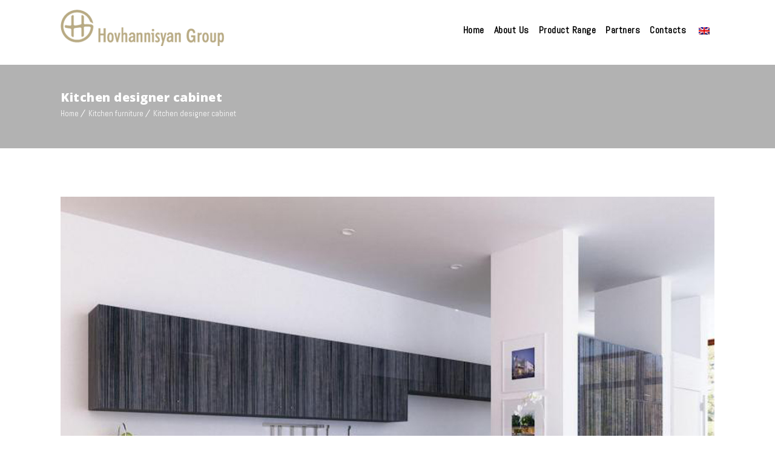

--- FILE ---
content_type: text/css
request_url: http://hovhannisyangroup.com/wp-content/themes/tilemax-child/style.css?ver=5.5.17
body_size: 1060
content:
/*
Theme Name:     TileMax Child
Theme URI: 		http://wedesignthemes.com/themes/floors-and-tiles/
Author: 		the DesignThemes team
Author URI: 	http://themeforest.net/user/designthemes
Description:    Child theme for the TileMax theme powered by DesignThemes
Template:       tilemax
Version:        1.0
*/
#toTop{
	background: url(http://avesta.webtop.us/wp-content/uploads/2018/06/little-up.png) no-repeat right bottom !important;
}
.dt-sc-image-caption .dt-sc-image-content a {
    margin-top: 20px;
    padding: 5px 10px !important;
	border: solid 2px black;
}
.dt-sc-image-caption .dt-sc-image-content a:hover{
	color: #fff !important;
	background-color:#b8aa83 !important;
	border: solid 2px #b8aa83;
}
.dt-sc-title.with-two-border::after {
    content: "HOVHANNISYAN" !important;
}
#footer #text-3{
	margin-top: 10px !important;
}
#footer #text-6 {
	padding-top: 16px;
}
#footer #text-6 ul li a{
	border: 2px solid #fff;
    color: #fff !important;
}
#footer #text-6 ul li a:hover, #footer #text-7 a:hover{
	background-color: #a2936a !important;
	border-color: #a2936a !important;
	box-shadow: inset 0px 0px 5px 0px #ecdaab;
}
#footer #text-6 a, #footer #text-7 a{
	border: solid 2px #fff !important;
}
.our_product.dt-sc-title.with-two-border::after {
	font-size: 105px !important;
}
.about_company p{
	margin-bottom: 65px !important;
}
.about_company2 p{
	margin-bottom: 92px !important;
}
.dt-sc-title{
	padding-left: 60px;
}
.header-on-slider #header-wrapper {
     min-height: 0px !important;
}
.our_contacts .dt-sc-icon-box.type10 {
	width:101%;
}
.dt-sc-icon-box.type10.we_are_here, .dt-sc-icon-box.type10.call_us {
	padding: 40px 22px;
}
.our_contacts .we_are_here .icon-content{
	padding-bottom: 28px;
}
.our_contacts .work_time .icon-content{
	padding-bottom: 56px;
}
@media only screen and (max-width: 768px){
.dt-sc-title.with-two-border:after {
    font-size: 50px;
}
	.our_product.dt-sc-title.with-two-border::after{
		 font-size: 50px !important;
	}
	.dt-sc-icon-box.type10.we_are_here, .dt-sc-icon-box.type10.call_us {
		padding: 40px 19px;
	}
	.dt-sc-icon-box.type10.work_time{
		padding: 40px 17px;
	}
	.our_contacts .call_us .icon-content{
		padding-bottom: 56px;
	}
	.our_contacts .work_time .icon-content{
		padding-bottom: 139px;
	}
	.work_time h4:before{
		right: -24px !important;
	}
	.normal_logo{
		padding-bottom: 10px;
	}
	.avesta_tiles{
		margin-left: 70px;
	}
}
.partners_logo .dt-sc-image-caption.type5 img{
	    border: 5px solid #b8aa83;
		height: 200px;
		width: 200px;
		padding: 20px;
}
.qtranxs-lang-menu > a{
    font-size: 0 !important;
    color: transparent !important;
	padding-top:7px !important;
}
#footer #text-3{
	    color: #fff !important;
		font-size: 22px !important;
}
.footer-menu li a{
	font-size: 14px !important;
}
@media only screen and (max-width: 767px){
.dt-sc-title.with-two-color-stripe:after {
	    margin-left: 55px !important;
}
}

img.normal_logo {
    height: 60px !important;
}
.main-title-section h1{
	color: #fff !important;
}


--- FILE ---
content_type: text/css
request_url: http://hovhannisyangroup.com/wp-content/themes/tilemax/css/custom-class.css?ver=1.0
body_size: 4890
content:
/* Table of Content
==================================================
	1.0  -  Custom Class
	2.0  -  Browser Fix
	3.0  -  DT Responsive*/

	/*--------------------------------------------------------------
	1.0 - Custom Class
	--------------------------------------------------------------*/
	
	a.video-image span:after, .vcr_bg-with-overlay .vc_column-inner { -webkit-transition:all 0.3s linear; -moz-transition:all 0.3s linear; -o-transition:all 0.3s linear; -ms-transition:all 0.3s linear; transition:all 0.3s linear; }
	
	.title_uppercase { text-transform:uppercase; }
	.title_bold { font-weight:bold; }
	
	/* http://prntscr.com/dydrzx = Reseller Hosting page */
	.extend-bg-fullwidth-left:after, .extend-bg-fullwidth-right:after { content:""; display:inline !important; height:100%; position:absolute; top: 0; width: 100%; }
	.extend-bg-fullwidth-left:after { right:100%; }
	.extend-bg-fullwidth-right:after { left:100%; }
	
	.extend-bg-fullwidth-left:after, .extend-bg-fullwidth-right:after { background:#f5f5f5; }
	
	.dt-sc-special-testimonial-container .extend-bg-fullwidth-left:after, .dt-sc-special-testimonial-container .extend-bg-fullwidth-right:after { background: none; }
	
	a.video-image span { font-size: 40px; position: relative; height: 75px; width: 75px; line-height: 75px; color: #fff; -webkit-transition:all 0.3s linear; -moz-transition:all 0.3s linear; -o-transition:all 0.3s linear; -ms-transition:all 0.3s linear; transition:all 0.3s linear; }
	a.video-image span:after { position: absolute; display: block; content: ""; height: 75px; width: 75px; line-height: 75px; border-radius: 50%; background: #2b2b2b; color: #fff; -webkit-box-shadow: 0px 0px 0px 5px rgba(255,255,255,0.35); -moz-box-shadow: 0px 0px 0px 5px rgba(255,255,255,0.35); box-shadow: 0px 0px 0px 5px rgba(255,255,255,0.35); z-index: -1; top: 0; left: -2px; }
	a.video-image span:hover:after { background: #fff; }
	
	
	.image-overlay-icon .vc_single_image-wrapper { position: relative; }
	.image-overlay-icon .vc_single_image-wrapper:before { content: ""; display: block; width: 100%; height: 100%; background: rgba(0,0,0,0.4); top: 0; left: 0; right: 0; margin: 0 auto; position: absolute; }
	
	.image-overlay-icon a.video-image { position: absolute; top: 50%; transform: translateY(-50%); -moz-transform: translateY(-50%); -webkit-transform: translateY(-50%); -ms-transform: translateY(-50%); left: 0; right: 0; margin: 0 auto; width: 100%; text-align: center; }
	
	
	.gradient-parallax:before { content: ""; position: absolute; display: block; left: 0; top: 0; width: 100%; height: 100%; z-index: 9;
    background: -moz-linear-gradient(left, rgba(242, 243, 246, 1) 20%, rgba(242, 243, 246, 0.72) 30%, rgba(229, 229, 229, 0) 40%, rgba(229, 229, 229, 0) 100%);
    background: -webkit-linear-gradient(left, rgba(242, 243, 246, 1) 20%, rgba(242, 243, 246, 0.72) 30%, rgba(229, 229, 229, 0) 40%, rgba(229, 229, 229, 0) 100%);
    background: linear-gradient(to right, rgba(242, 243, 246, 1) 20%, rgba(242, 243, 246, 0.72) 30%, rgba(229, 229, 229, 0) 40%, rgba(229, 229, 229, 0) 100%);
    filter: progid: DXImageTransform.Microsoft.gradient( startColorstr='#f2f3f6', endColorstr='#00e5e5e5', GradientType=1); }
	
	.gradient-parallax .gradient-content { z-index: 9; padding-right: 45px; }
	
	
	@media screen and (-webkit-min-device-pixel-ratio:0) { 
		::i-block-chrome, .safari-hack.vc_row.vc_row-flex { display: block !important; }
	}
	/*.vc_row.vc_row-flex, .vc_row.vc_row-flex > .vc_column_container*/

	/*----*****---- << Vc Column custom class >> --****--*/
	.rs_no-padding_column.wpb_column, .vc_col-md-12.wpb_column.rs_no-padding_column { margin-top: -1px; padding-bottom: 0; margin-bottom:0; } /* http://prntscr.com/dydqdv */
	
	.light-overlay:before { background:rgba(255, 255, 255, 0.8); } /* http://prntscr.com/dydsrd  = Model Home page contact section */
	.dark-overlay:before { background:rgba(0, 0, 0, 0.8);  }	


	/*----*****---- << Gray Scale >> --****--*/ /* http://prntscr.com/dydr06 = Hotel Our Firm Page */
	.gray-scale:hover, .gray-scale:hover img { -webkit-filter: grayscale(1); -moz-filter: grayscale(1); -ms-filter: grayscale(1); -o-filter: grayscale(1); filter: grayscale(1); -webkit-transition-property: -webkit-filter; -moz-transition-property: -moz-filter; -ms-transition-property: -ms-filter; -o-transition-property: -o-filter; transition-property: filter; -webkit-transition-duration: 1s; -moz-transition-duration: 1s; -ms-transition-duration: 1s; -o-transition-duration: 1s; transition-duration: 1s; }
	


	/*----*****---- << Text with icon >> --****--*/ /* http://prntscr.com/dydrax = Fitness Home Page */
	.dt-sc-text-with-icon { width:100%; clear:both; float:left; font-weight:bold; padding:12px 0px 12px 20px; }
	.dt-sc-text-with-icon span { font-size:18px; margin:0px 7px 0px 0px; position:relative; top:2px; font-weight:bold; }
	
	.dt-sc-text-with-icon.border-bottom { border-bottom:1px solid; }
	.dt-sc-text-with-icon.border-right { border-right:1px solid; }

	.dt-sc-dark-bg .dt-sc-text-with-icon span { color:#ffffff; }
		
	
	/*----*****---- << Hosting Domain Page Table >> --****--*/ /* http://prntscr.com/dydxr3 = Hosting Domain Page */
	.hosting-table { border-top:0px; font-family:'Open Sans', sans-serif; }
	.hosting-table th { background:#e1e1e1; border-radius:5px 5px 0px 0px; color:#000000; font-weight:600; font-size:16px; border-right:1px solid #ffffff; padding:20px 15px; }
	.hosting-table tr td, .hosting-table tbody tr:nth-child(2n+1) td { background:rgba(0, 0, 0, 0.95); border-right:1px solid rgba(255, 255, 255, 0.2); border-bottom:0px; font-size:16px; font-weight:600; padding:25px 15px; }
	.hosting-table tbody tr td:last-child, .hosting-table tr th:last-child { border:none; }
	
	.hosting-table tbody tr:nth-child(2) td { background:rgba(0, 0, 0, 0.9); }
	.hosting-table tbody tr:nth-child(3) td { background:rgba(0, 0, 0, 0.85); }
	.hosting-table tbody tr:nth-child(4) td { background:rgba(0, 0, 0, 0.8); }
	.hosting-table tbody tr:nth-child(5) td { background:rgba(0, 0, 0, 0.75); }
	.hosting-table tbody tr:nth-child(6) td { background:rgba(0, 0, 0, 0.7); }
	.hosting-table tbody tr:nth-child(7) td { background:rgba(0, 0, 0, 0.65); }
	.hosting-table tbody tr:nth-child(8) td { background:rgba(0, 0, 0, 0.6); }
	.hosting-table tbody tr:nth-child(9) td { background:rgba(0, 0, 0, 0.55); }
	.hosting-table tbody tr:nth-child(10) td { background:rgba(0, 0, 0, 0.5); }
	.hosting-table tbody tr:nth-child(11) td { background:rgba(0, 0, 0, 0.45); }
	.hosting-table tbody tr:nth-child(12) td { background:rgba(0, 0, 0, 0.4); }
	
	.hosting-table tbody tr td:first-child { position:relative; }
	.hosting-table tbody tr td:first-child:before { content:""; position:absolute; left:0px; top:0px; width:100%; height:100%; background:#60ae0d; z-index:-1; }
	
	.hosting-table tbody tr td.new, .hosting-table tbody tr td.hot { position:relative; overflow:hidden; }
	.hosting-table tbody tr td.new:before, .hosting-table tbody tr td.hot:before { content:"New"; position:absolute; left:-20px; top:5px; padding:2px 22px; background:#60ae0d; color:#ffffff; font-size:12px; -webkit-transform:rotate(-45deg); -moz-transform:rotate(-45deg); -ms-transform:rotate(-45deg);  transform:rotate(-45deg); }
	.hosting-table tbody tr td.hot:before { content:"Hot"; background:#e80505; padding:2px 24px; }
	


	/*----*****---- << Spa rounded corner image >> --****--*/ /* http://prntscr.com/dydylt = Spa */
	.dt-sc-partially-rounded-alt { -webkit-transition:all 0.3s linear; -moz-transition:all 0.3s linear; -o-transition:all 0.3s linear; -ms-transition:all 0.3s linear; transition:all 0.3s linear; }
	
	.vc_min_height_right.wpb_column.vc_col-sm-6 { margin-left: 30px; width: calc(50% - 30px); } /* http://prntscr.com/e0ka7y *
	

	/*----*****---- << Image Caption With Counter >> --****--*/	 /* http://prntscr.com/dydzek = Image caption counter */
	.dt-sc-image-caption-with-counter { counter-reset:image-caption-counter; }
	.dt-sc-image-caption-with-counter h3 { counter-increment:image-caption-counter; }
	.dt-sc-image-caption-with-counter h3:before { content:counter(image-caption-counter, decimal-leading-zero); font-size:36px; font-weight:600; border-bottom:2px solid; float:left; margin:-10px 20px 0px 0px; padding:0px; }
	.dt-sc-image-caption-with-counter h3:before { font-family:'Open Sans', sans-serif; }
	
	
	.dt-sc-contact-details-on-map .dt-sc-map-overlay h3, .dt-sc-contact-details-on-map .map-switch-icon, .dt-sc-contact-details-on-map .map-switch-icon:hover { color:#ffffff; }	
	.dt-sc-contact-details-on-map .map-switch-icon:hover { background:#000000; } /* http://prntscr.com/dydzs2 = Restaurant */
	
	
	/*----*****---- << Photography Readmore Plus >> ----*****----*/ /* http://prntscr.com/dydzxp = Photography */
	.dt-sc-readmore-plus-icon:before, .dt-sc-readmore-plus-icon:after { -webkit-transition:all 0.3s linear; -moz-transition:all 0.3s linear; -o-transition:all 0.3s linear; -ms-transition:all 0.3s linear; transition:all 0.3s linear; } 
	
	.dt-sc-readmore-plus-icon { position:absolute; right:0px; bottom:0px; width:60px; height:60px; text-indent:-9999px; }
	.dt-sc-readmore-plus-icon:before, .dt-sc-readmore-plus-icon:after { content:""; position:absolute; left:0px; right:0px; top:0px; bottom:0px; margin:auto; }
	.dt-sc-readmore-plus-icon:before { height:1px; width:30px; }
	.dt-sc-readmore-plus-icon:after { height:30px; width:1px; }	
	
	.dt-sc-readmore-plus-icon:before, .dt-sc-readmore-plus-icon:after { background:#ffffff; }	
	.dt-sc-readmore-plus-icon { background:#000000; }	
	.dt-sc-readmore-plus-icon:hover { background:rgba(0, 0, 0, 0.8); }
	
	
	/*----*****---- << Nightclub Home page Social icons >> ----*****----*/
	.diamond-narrow-square-border li:before { -webkit-transition:all 0.3s linear; -moz-transition:all 0.3s linear; -o-transition:all 0.3s linear; -ms-transition:all 0.3s linear; transition:all 0.3s linear; }
	
	.diamond-narrow-square-border li a { color:#000000; }	
	.diamond-narrow-square-border li a:hover { color:#ffffff; }

	/* Flooring */

	.dt-sc-skin-highlight.txt { display: inline-block; }
	.vc_column-inner:hover .dt-sc-skin-highlight.txt { letter-spacing: 1px; }
	
	.skin-bg-opacity .vc_column-inner:before { position: absolute; left: 0; top: 0; background: rgba(0, 0, 0, .5); width: 100%; height: 100%; content: ""; }
	.skin-bg-opacity .vc_column-inner .wpb_wrapper { z-index: 9; }
	.space-align-bg .vc_column-inner { padding: 20px 100px !important; }

	.vcr_above-content { background: #464646; color: #fff; padding: 10px; }

	.vcr_after-content { padding: 35px 0 30px; background: #f8f8f9; float: left; width: 100%; display: inline-block; }
	.vcr_after-content .vc_column-inner, .vcr_bottom-content .vc_column-inner { padding: 0; }
	.vcr_after-content h2 { color: #333; font-weight: 300; font-size: 22px; margin: 0; padding: 5px 0; }

	.vcr_bottom-content { background: #323232; padding: 20px 0 80px; display: inline-block; width: 100%; float: left; }
	.vcr_bottom-content a.dt-sc-button { min-width: 150px; text-align: center; color: rgba(255, 255, 255, 0.5); border-width: 2px; margin: 0 -3px 0 0; }
	.vcr_bottom-content a.dt-sc-button:last-child { border-left-width: 1px; }
	.vcr_bottom-content a.dt-sc-button:first-child { border-right-width: 1px; }

	.vcr_bottom-content .dt-sc-sociable { margin-top: 16px; }
	.vcr_bottom-content .dt-sc-sociable li a { color: rgba(255, 255, 255, .5); font-size: 26px; }

	.vcr_bg-with-overlay:hover .vc_column-inner { background-size: 105%; }	
	.vcr_bg-with-overlay .vc_column-inner:after { position: absolute; content: ""; width: 100%; height: 100%; background: rgba(0, 0, 0, .5); z-index: -1; top: 0; }
	.vcr_bg-with-overlay .vc_column-inner { background-size: 100%; }

	.dt-cctv-form p { padding-bottom: 55px; }

	.vcr_image-section .vc_column-inner { padding-left: 5px; padding-right: 5px; }
	.vcr_image-section .vc_figure { overflow: hidden; }
	.vcr_image-section img:hover { transform: scale(1.1); -webkit-transform: scale(1.1); -ms-transform: scale(1.1); -moz-transform: scale(1.1);  }
	.vcr_image-section img { transition: all 500ms linear; -webkit-transition: all 500ms linear; -moz-transition: all 500ms linear; -ms-transition: all 500ms linear; }

	.dt-sc-playon-video-modal img.ult-modal-img { width: 100%; }
	.dt-sc-playon-video-modal::before { background-color: rgba(0,0,0,0.35) !important; }
	.dt-sc-playon-video-modal:before { background-color: rgba(0,0,0,0.75); content: "";  pointer-events: none; position: absolute; 
    bottom: 0; left: 0; right: 0; top: 0; }
    .dt-sc-playon-video-modal:hover:after { color: #000; -webkit-box-shadow: 0 0 0 50px #fff inset; box-shadow: 0 0 0 50px #fff inset; }
    .dt-sc-playon-video-modal:after { color: #fff; content: "\f3aa"; font-family: Material-Design-Iconic-Font; font-size: 60px; height: 100px; line-height: 100px; margin: auto; padding-left: 5px; pointer-events: none; position: absolute; bottom: 0; left: 0; right: 0;
    top: 0; text-align: center; width: 100px; -webkit-box-shadow: 0 0 0 2px #fff inset; box-shadow: 0 0 0 2px #fff inset; 
    -webkit-border-radius: 50%; border-radius: 50%; -webkit-transition: all 0.3s ease 0s; transition: all 0.3s ease 0s; }
    .dt-sc-playon-video-modal { float: left; position: relative; width: 100%; }
	
	form.wpcf7-form .vc_column_container>.vc_column-inner { padding-left: 0; }

	/*--------------------------------------------------------------
	2.0 - Browser Fix
	--------------------------------------------------------------*/
	/* IE9 and above override */	
	@media screen and (min-width:0\0) { 
			
		.dt-sc-contact-details-on-map .dt-sc-map-overlay { padding: 71px 0 0; }
		
	}
	
	/* IE9 only override */	
	.ie9 .dt-sc-contact-details-on-map .dt-sc-map-overlay { padding: 72px 0 0; }	
	

	/*--------------------------------------------------------------
	3.0 - DT Responsive
	--------------------------------------------------------------*/
	/* Note: Design for a width of 960px */	
    @media only screen and (min-width:992px) and (max-width:1199px) {
		
		
		/*----*****---- << Hosting >> ----*****----*/
		.hosting-contact-info-container .dt-sc-contact-info.type7 span { left:10px; }
		
		/*----*****---- << Restaurant >> ----*****----*/
		.dt-sc-contact-details-on-map .dt-sc-map-overlay { padding: 72px 0 0; }
		
		/*----*****---- << Miscellaneous >> ----*****----*/
		.dt-sc-text-with-icon { font-size: 13px; }
		
		.dt-sc-image-caption.type8 .dt-sc-image-title h6 { line-height: normal; }

		.vcr_bottom-content a.dt-sc-button:first-child { margin-right:-2px; }
		.vcr_bottom-content a.dt-sc-button:last-child { margin-left:-2px; }
		
		.vcr_bg-with-overlay h2 { font-size: 50px !important; }

	}
	
	 /* Note: Design for a width of 768px */
    @media only screen and (min-width:768px) and (max-width:991px) {
		
		.dt-sc-text-with-icon { font-size: 11px; }
		
		.vc_row.vc_row-no-padding .dt-sc-map-overlay .wpb_column.vc_col-sm-3 { padding-left: 5px; padding-right: 5px; }
		.vc_row.vc_row-no-padding .dt-sc-map-overlay .wpb_column.vc_col-sm-3 .dt-sc-contact-info.type3 { font-size: 13px; padding-left: 10px; padding-right: 10px; }
		.vc_row.vc_row-no-padding .dt-sc-map-overlay .wpb_column.vc_col-sm-3 .dt-sc-contact-info.type3 h6 { font-size: 15px; }
	
		.dt-sc-contact-details-on-map .dt-sc-map-overlay { padding: 76px 0 0; }	
		
		.rs_line_height p { line-height:normal !important; }

		
		/*----*****---- << Event >> ----*****----*/
		.dt-sc-content-with-hexagon-shape { margin-left:16%; }
		.event-colored-box { margin-top:0; }
		.event-contact-info { margin-left:25%; }
		
		/*----*****---- << Architecture >> ----*****----*/
		.architecture-process.rs_padding_override { padding-left:20px !important; padding-right:20px !important; }
		.column.wpb_column.dt-sc-one-fifth.vc_col-md-4 { width:32%; margin-bottom:20px; min-height:290px; }
		.column.wpb_column.dt-sc-one-fifth.vc_col-md-4:nth-child(4), .column.wpb_column.dt-sc-one-fifth.vc_col-md-4:nth-child(10) { margin-left:0; }
		
		.secondary-skin-gradient .dt-sc-contact-info, .secondary-skin-gradient .dt-sc-contact-info span { font-size: 40px; }

		.vcr_bottom-content a.dt-sc-button:first-child { margin-right:-2px; }
		.vcr_bottom-content a.dt-sc-button:last-child { margin-left:-2px; }

		.space-align-bg .vc_column-inner { padding: 20px 40px !important; }
		
		.vcr_inner-col-full-width .wpb_column { width: 100% !important; }
		
		.vcr_bg-with-overlay h2 { font-size: 40px !important; }

		div#wpcf7-f7775-p7710-o1 { margin-bottom: 50px; display: inline-block; }

	}
	
	
	/*----*****---- << Mobile (Landscape) >> ----*****----*/	
	
	/* Common Styles for the devices below 767px width */
	@media only screen and (max-width: 767px) {
	
		.fitness-form-container.extend-bg-fullwidth-right::after { background-color:transparent; }
		.fitness-form-container.extend-bg-fullwidth-right .vc_column-inner { padding-left:30px !important; padding-right:30px !important; }
		.fitness-contact-boxes .wpb_text_column, .fitness-contact-boxes .wpb_text_column:nth-child(2), .fitness-contact-boxes .wpb_text_column:last-child, .fitness-contact-boxes .wpb_text_column:nth-child(3) { width:100%; padding:10px 0px; }
		
		.hotel_blockquote-type4 blockquote.type4 { margin-top:0; }
		
		.event-colored-box { margin-top:0; }
		.event-contact-info.wpb_column { width: 320px; padding: 85px 30px 30px; float: none; }
			
		
		.gradient-parallax:before { background: -moz-linear-gradient(to right, rgba(242, 243, 246, 1) 20%, rgba(242, 243, 246, 0.75) 30%, rgba(242, 243, 246, 0.65) 40%, rgba(242, 243, 246, 0.55)60%, rgba(229, 229, 229, 0) 100%);
    background: -webkit-linear-gradient(to right, rgba(242, 243, 246, 1) 20%, rgba(242, 243, 246, 0.75) 30%, rgba(242, 243, 246, 0.65) 40%, rgba(242, 243, 246, 0.55)60%, rgba(229, 229, 229, 0) 100%);
    background: linear-gradient(to right, rgba(242, 243, 246, 1) 20%, rgba(242, 243, 246, 0.75) 30%, rgba(242, 243, 246, 0.65) 40%, rgba(242, 243, 246, 0.55)60%, rgba(229, 229, 229, 0) 100%);
    filter: progid: DXImageTransform.Microsoft.gradient( startColorstr='#f2f3f6', endColorstr='#00e5e5e5', GradientType=1); }

		
		/*----*****---- << Hosting >> ----*****----*/
		.hosting-contact-info-container .dt-sc-contact-info.type7 span { left:0; }
		.hosting-contact-info-container .dt-sc-contact-info.type7 { padding-left:100px; }
		.rs_client_testimonial-center .dt-sc-image-flip a { position:relative; display:block; }
		.rs_client_testimonial-center .dt-sc-image-flip { text-align:center; }
		
		.hosting-table th { font-size:13px; padding:13px 10px; text-transform: capitalize; }
		.hosting-table tr td, .hosting-table tbody tr:nth-child(2n+1) td { font-size:13px; padding:21px 10px; }
		.hosting-contact-info-container:before { content:none; }
		
		.extend-bg-fullwidth-left::after { content:none; }
		
		
		/*----*****---- << Custom Class >> ----*****----*/
		.rs_col_no_btm_space .wpb_column, .rs_col_no_btm_space.wpb_column, 
		.rs_negative-margin_override.vc_row { margin-left:0 !important; }
					
		.rs_padding_override_zero.vc_row,
		.rs_padding_override_zero.wpb_column .vc_column-inner { padding-left: 0 !important; padding-right: 0 !important; }
		
		.secondary-skin-gradient .dt-sc-contact-info, .secondary-skin-gradient .dt-sc-contact-info span { font-size: 30px; }
		
		/*----*****---- << Custom Class >> ----*****----*/
		.rs_padding_override.vc_row, 
		.rs_padding_override.wpb_column .vc_column-inner { padding-left: 50px !important; padding-right: 50px !important; }

		.vcr_after-content { text-align: center; }
		.vcr_after-content .dt-sc-sociable { text-align: center; float: none; display: inline-block; }
		.vcr_after-content .dt-sc-sociable li { display: inline-block; float: none; }

		.vcr_bottom-content { text-align: center; }
		.vcr_bottom-content a.dt-sc-button { margin: 0 -4px 10px 0; }
		.vcr_bottom-content .dt-sc-sociable { text-align: center; }
		.vcr_bottom-content .dt-sc-sociable li { float: none; display: inline-block; }

		.space-align-bg .vc_column-inner { padding: 20px 50px !important; }
		
		.aio-icon-box.top-icon { margin-bottom: 30px !important; }
		.vcr_bg-with-overlay h2 { font-size: 30px !important; }

	}
	
	/* Common Styles for the devices below 479px width */
    @media only screen and (max-width: 479px) {
		
		/*----*****---- << Event location page >> ----*****----*/
		.event-contact-info.wpb_column { width:100%; margin:20px 0px 0px 0px; }
		.event-contact-info:before { left:0px; width:100%; background-size:100%; }
		.event-contact-info .dt-sc-sociable li { margin-bottom:20px; }
	
		/*----*****---- << Custom Class >> ----*****----*/
		.rs_padding_left-override.vc_row .vc_column-inner, .rs_padding_left-override.wpb_column .vc_column-inner { padding-left:15px !important; }
		.vc_row.vc_row-no-padding .responsive-padding > .vc_column-inner { padding-right: 35px; padding-left: 35px; }
		
		/*----*****---- << Attorney >> ----*****----*/
		.dt-sc-tabs-vertical-frame-container.rs_align_middle ul.dt-sc-tabs-vertical-frame, .dt-sc-tabs-vertical-frame-container.rs_align_middle .dt-sc-tabs-vertical-frame-content { margin:0; }
		.dt-sc-tabs-vertical-frame-container.rs_align_middle ul.dt-sc-tabs-vertical-frame > li > a.current, .dt-sc-tabs-vertical-frame-container.rs_align_middle ul.dt-sc-tabs-vertical-frame > li > a { border-right:1px solid rgba(0, 0, 0, 0.1); }
		
		.gradient-content .dt-sc-button.medium { padding: 14px 20px; }
		
		.overflow-content { margin: 0; }
		
		/*----*****---- << Hosting >> ----*****----*/
		.hosting-table th { text-transform:capitalize; font-size:12px; padding:13px 6px; }
		.hosting-table tr td, .hosting-table tbody tr:nth-child(2n+1) td { font-size:12px; padding:22px 8px; }
		
		/*----*****---- << Miscellaneous >> ----*****----*/
		.rs_fontsize_small { font-size: 40px !important; }		
						
		.rs_padding_override.vc_row, 
		.rs_padding_override.wpb_column .vc_column-inner { padding-left: 30px !important; padding-right: 30px !important; }
		
		/*----*****---- << Business >> ----*****----*/	
		.business-contact-social li { margin: 0 15px; }	
			
	}

	/* Mobile Portrait Size to Mobile Landscape Size (devices and browsers) */
	@media only screen and (max-width: 319px) {
		
		/*----*****---- << Event location page >> ----*****----*/
		.event-contact-info.wpb_column { padding-left:20px; padding-right:20px; }
		.event-contact-info .dt-sc-contact-info span { width:100%; text-align:center; float:none; margin:0; }
		
		/*----*****---- << Hosting contact Page >> ----*****----*/	
		.hosting-contact-info-container:before { left:0; }
		.hosting-contact-info-container .dt-sc-contact-info.type7 { padding-left:0px; }
		.hosting-contact-info-container .dt-sc-contact-info.type7 span { left:0px; }
		.hosting-contact-info-container:before { width:100%; }
		
		/*----*****---- << Hosting Domain Page >> ----*****----*/		
		.hosting-table th { font-size:10px; padding:13px 0; }
		.hosting-table tr td, .hosting-table tbody tr:nth-child(2n+1) td { font-size:10px; padding:21px 7px; }

		/*----*****---- << Common >> ----*****----*/
		.rs_fontsize_small { font-size: 32px !important; }
		
		/* http://prntscr.com/dydp42, http://prntscr.com/dydpkf */
		.rs_padding_override.vc_row, 
		.rs_padding_override.wpb_column .vc_column-inner { padding-left: 20px !important; padding-right: 20px !important; }
	
		/*----*****---- << Fitness >> ----*****----*/
		.dt-sc-text-with-icon { font-size: 10px; padding-left: 15px; }
		.dt-sc-text-with-icon span { font-size: 15px; margin-right: 5px; }		
	}

--- FILE ---
content_type: text/css
request_url: http://hovhannisyangroup.com/wp-content/themes/tilemax/css/woocommerce/type13-architecture.css
body_size: 5359
content:

/* Table of Content
==================================================
	1.0  -  Transition
	2.0  -  Type 13
	3.0  -  General
	4.0  -  Browser Fix
	5.0  -  Default Color
	6.0  -  Responsive
	7.0  -  Skin Colors*/

	/*--------------------------------------------------------------
	1.0 - Transition
	--------------------------------------------------------------*/
	.woo-type13 ul.products li.product-category .product-thumb .image:after, .woo-type13 ul.products li.product .product-thumb a.add_to_cart_button:after, .woo-type13 ul.products li.product .product-thumb a.button.product_type_simple:after, .woo-type13 ul.products li.product .product-thumb a.button.product_type_variable:after, .woo-type13 ul.products li.product .product-thumb a.added_to_cart.wc-forward:after, .woo-type13 ul.products li.product .product-thumb a.add_to_wishlist:after, .woo-type13 ul.products li.product .product-thumb .yith-wcwl-wishlistaddedbrowse a:after, .woo-type13 ul.products li.product .product-thumb .yith-wcwl-wishlistexistsbrowse a:after, .woo-type13 ul.products li.product .product-details h5, .woo-type13 ul.products li.product-category .product-details h5 .count, .woo-type13 ul.products li.product .product-details h5:before, .woo-type13 ul.products li.product .product-details h5:after { -webkit-transition: all 300ms linear 0s; -moz-transition: all 300ms linear 0s; -ms-transition: all 300ms linear 0s; -o-transition: all 300ms linear 0s; transition: all 300ms linear 0s; }
	
	.woo-type13 ul.products li.pif-has-gallery .product-thumb .image img:first-child { left: 0; overflow: hidden; top: 0; -webkit-transition: all 0.3s ease-in-out 0s; -moz-transition: all 0.3s ease-in-out 0s; -ms-transition: all 0.3s ease-in-out 0s; -o-transition: all 0.3s ease-in-out 0s; transition: all 0.3s ease-in-out 0s; }
	
	.woo-type13 ul.products li:not(.pif-has-gallery) .product-thumb .image img { -webkit-transition: all 0.5s ease-in-out 0s; -moz-transition: all 0.5s ease-in-out 0s; -ms-transition: all 0.5s ease-in-out 0s; -o-transition: all 0.5s ease-in-out 0s; transition: all 0.5s ease-in-out 0s; }
	
	
	/*--------------------------------------------------------------
	2.0 - Type 13
	--------------------------------------------------------------*/
	.woo-type13 ul.products li .column { overflow: hidden; }
	
	.woo-type13 ul.products li.product .product-content:after { content: none; }
	
	.woo-type13 ul.products li.product-category .product-thumb .image:after { content: ""; height: 100%; position: absolute; left: 0; top: 0; width: 100%; }
	
	.woo-type13 ul.products li.product .product-thumb a.add_to_cart_button:after, .woo-type13 ul.products li.product .product-thumb a.button.product_type_simple:after, .woo-type13 ul.products li.product .product-thumb a.button.product_type_variable:after, .woo-type13 ul.products li.product .product-thumb a.added_to_cart.wc-forward:after, .woo-type13 ul.products li.product .product-thumb a.add_to_wishlist:after, .woo-type13 ul.products li.product .product-thumb .yith-wcwl-wishlistaddedbrowse a:after, .woo-type13 ul.products li.product .product-thumb .yith-wcwl-wishlistexistsbrowse a:after { content: ""; height: 100%; position: absolute; left: 0; top: 0; width: 100%; z-index: -1; -webkit-transform: skewX(-14deg); -moz-transform: skewX(-14deg); -ms-transform: skewX(-14deg); -o-transform: skewX(-14deg); transform: skewX(-14deg); }
	
	.woo-type13 ul.products li.product .onsale, .woo-type13 ul.products li.product .out-of-stock { min-height: inherit; min-width: inherit; padding: 5px 15px; }
	
	.woo-type13 ul.products li.product .onsale, .woo-type13 ul.products li.product .out-of-stock,
	.woo-type13 ul.products li.product:hover .onsale, .woo-type13 ul.products li.product:hover .out-of-stock { background-color: rgba(0,0,0,0); height: auto; line-height: 20px; right: 0; top: 5px; width: auto; }
	
	.woo-type13 ul.products li.product .onsale, .woo-type13 ul.products li.product .out-of-stock, .woo-type13 ul.products li.product .onsale span, .woo-type13 ul.products li.product .out-of-stock span { font-size: inherit; text-indent: 0; }
	
	.woo-type13 ul.products li.product .onsale span:before, .woo-type13 ul.products li.product .out-of-stock span:before { content: none; }
	.woo-type13 ul.products li.product .onsale span:after, .woo-type13 ul.products li.product .out-of-stock span:after { border-style: solid; border-width: 0 0 30px 15px; content: ""; display: inline-block; height: 0; position: absolute; left: -10px; top: 0; width: 100%; z-index: -1; }
	
	.woo-type13 ul.products li.product .onsale span::after, .woo-type13 ul.products li.product .out-of-stock span::after { -webkit-box-sizing: content-box; -moz-box-sizing: content-box; box-sizing: content-box; }
	
	.woo-type13 ul.products li.product .onsale span, .woo-type13 ul.products li.product .out-of-stock span, .woo-type13 ul.products li.product .featured-tag span, .woo-type13.woocommerce.single-product .featured-tag span { font-size: 13px; }
	
	
	.woo-type13 .page-with-sidebar ul.products li.product .dt-sc-one-fourth .onsale span,
	.woo-type13 .page-with-sidebar .woocommerce.columns-4 ul.products li.product .dt-sc-one-fourth .onsale span,
	.woo-type13 .with-both-sidebar ul.products li.product .dt-sc-one-third .onsale span,
	.woo-type13 .with-both-sidebar .woocommerce.columns-3 ul.products li.product .dt-sc-one-third .onsale span,
	.woo-type13 .page-with-sidebar ul.products li.product .dt-sc-one-fourth .out-of-stock span,
	.woo-type13 .page-with-sidebar .woocommerce.columns-4 ul.products li.product .dt-sc-one-fourth .out-of-stock span,
	.woo-type13 .with-both-sidebar ul.products li.product .dt-sc-one-third .out-of-stock span,
	.woo-type13 .with-both-sidebar .woocommerce.columns-3 ul.products li.product .dt-sc-one-third .out-of-stock span,
	.woo-type13 .page-with-sidebar ul.products li.product .dt-sc-one-fourth .featured-tag span,
	.woo-type13 .page-with-sidebar .woocommerce.columns-4 ul.products li.product .dt-sc-one-fourth .featured-tag span,
	.woo-type13 .with-both-sidebar ul.products li.product .dt-sc-one-third .featured-tag span,
	.woo-type13 .with-both-sidebar .woocommerce.columns-3 ul.products li.product .dt-sc-one-third .featured-tag span { font-size: 8px; }
	
	.woo-type13 .page-with-sidebar ul.products li.product:hover .dt-sc-one-fourth .featured-tag i,
	.woo-type13 .page-with-sidebar .woocommerce.columns-4 ul.products li.product:hover .dt-sc-one-fourth .featured-tag i,
	.woo-type13 .with-both-sidebar ul.products li.product:hover .dt-sc-one-third .featured-tag i,
	.woo-type13 .with-both-sidebar .woocommerce.columns-3 ul.products li.product:hover .dt-sc-one-third .featured-tag i { display: none; opacity: 0; filter: alpha(opacity=0); visibility: hidden; }
	
	.woo-type13 .page-with-sidebar ul.products li.product:hover .dt-sc-one-fourth .featured-tag span,
	.woo-type13 .page-with-sidebar .woocommerce.columns-4 ul.products li.product:hover .dt-sc-one-fourth .featured-tag span,
	.woo-type13 .with-both-sidebar ul.products li.product:hover .dt-sc-one-third .featured-tag span,
	.woo-type13 .with-both-sidebar .woocommerce.columns-3 ul.products li.product:hover .dt-sc-one-third .featured-tag span { padding-right: 0; }
	
	
	.woo-type13 ul.products li.product .featured-tag { padding: 0 10px 0 15px; left: -15px; top: 5px; -webkit-transform: skewX(-25deg); -moz-transform: skewX(-25deg); -ms-transform: skewX(-25deg); -o-transform: skewX(-25deg); transform: skewX(-25deg); }
	.woo-type13 ul.products li.product .featured-tag > div { -webkit-transform: skewX(25deg); -moz-transform: skewX(25deg); -ms-transform: skewX(25deg); -o-transform: skewX(25deg); transform: skewX(25deg); }
	.woo-type13 ul.products li.product .featured-tag span, .woo-type13.woocommerce.single-product .featured-tag span { letter-spacing: 1px; text-transform: uppercase; }
	
	.woo-type13 ul.products li.product .featured-tag:after { content: none; }
	
	.woo-type13 ul.products li.product .product-details { margin: -1px 0 0; overflow: hidden; padding-bottom: 5px; position: relative; }
	.woo-type13 ul.products li.product .product-details h5 { border-bottom: none; font-size: 14px; font-weight: 300; margin: 0 0 6px; position: relative; text-transform: uppercase; }
	
	.woo-type13 ul.products li.product .product-details h5:before, .woo-type13 ul.products li.product .product-details h5:after { content: ""; height: 100%; position: absolute; top: 100%; }
	.woo-type13 ul.products li.product .product-details h5:before { left: 0; width: 100%; }
	.woo-type13 ul.products li.product .product-details h5:after { right: -10%; width: 0; -webkit-transform: skewX(-30deg); -moz-transform: skewX(-30deg); -ms-transform: skewX(-30deg); -o-transform: skewX(-30deg); transform: skewX(-30deg); }
	.woo-type13 ul.products li.product:hover .product-details h5:after { width: 50%; }
	
	.woo-type13 ul.products li.product-category .product-details { padding-bottom: 30px; }
	.woo-type13 ul.products li.product-category .product-details h5:before, .woo-type13 ul.products li.product-category .product-details h5:after { content: none; }
	
	
	.woo-type13 ul.products li.product .product-details .product-price { padding: 0 15px; position: relative; width: 100%; -webkit-box-sizing: border-box; -moz-box-sizing: border-box; -ms-box-sizing: border-box; -o-box-sizing: border-box; box-sizing: border-box; }
	.woo-type13 ul.products li.product .product-details .price { font-size: 12px; }
	
	.woo-type13 ul.products li.product:hover .product-details .product-rating-wrapper { right: 15px; }
	
	.woo-type13.woocommerce ul.products li:not(.purchasable) .product-details .product-rating-wrapper,
	.woo-type13 .woocommerce ul.products li:not(.purchasable) .product-details .product-rating-wrapper { left: 0; right: auto; }
	
	.woo-type13.woocommerce ul.products li:hover:not(.purchasable) .product-details .product-rating-wrapper,
	.woo-type13 .woocommerce ul.products li:hover:not(.purchasable) .product-details .product-rating-wrapper { left: calc(100% - 70px); }
	
	.woo-type13 ul.products li.product .product-details .product-rating-wrapper .star-rating { font-size: 10px; margin: 8px 0 0; }
	
	
	.woo-type13 .page-with-sidebar ul.products li.product .dt-sc-one-fourth .product-details h5, .woo-type13 .page-with-sidebar .woocommerce.columns-4 ul.products li.product .dt-sc-one-fourth .product-details h5, 
	.woo-type13 .with-both-sidebar ul.products li.product .dt-sc-one-third .product-details h5, .woo-type13 .with-both-sidebar .woocommerce.columns-3 ul.products li.product .dt-sc-one-third .product-details h5 { font-size: 10px; margin: 0 0 5px; }
	
	.woo-type13 .page-with-sidebar ul.products li.product:hover .dt-sc-one-fourth .product-details h5:after, .woo-type13 .page-with-sidebar .woocommerce.columns-4 ul.products li.product:hover .dt-sc-one-fourth .product-details h5:after,
	.woo-type13 .with-both-sidebar ul.products li.product:hover .dt-sc-one-third .product-details h5:after, .woo-type13 .with-both-sidebar .woocommerce.columns-3 ul.products li.product:hover .dt-sc-one-third .product-details h5:after { width: 46%; }
	
	.woo-type13 .page-with-sidebar ul.products li.product .dt-sc-one-fourth .product-details .product-price,
	.woo-type13 .page-with-sidebar .woocommerce.columns-4 ul.products li.product .dt-sc-one-fourth .product-details .product-price,
	.woo-type13 .with-both-sidebar ul.products li.product .dt-sc-one-third .product-details .product-price,
	.woo-type13 .with-both-sidebar .woocommerce.columns-3 ul.products li.product .dt-sc-one-third .product-details .product-price { padding: 0 5px; }
	
	.woo-type13 .page-with-sidebar ul.products li.product .dt-sc-one-fourth .price,
	.woo-type13 .page-with-sidebar .woocommerce.columns-4 ul.products li.product .dt-sc-one-fourth .price,
	.woo-type13 .with-both-sidebar ul.products li.product .dt-sc-one-third .price,
	.woo-type13 .with-both-sidebar .woocommerce.columns-3 ul.products li.product .dt-sc-one-third .price { font-size: 9px; }
	
	.woo-type13 .page-with-sidebar ul.products li.product:hover .dt-sc-one-fourth .product-details .product-rating-wrapper,
	.woo-type13 .page-with-sidebar .woocommerce.columns-4 ul.products li.product:hover .dt-sc-one-fourth .product-details .product-rating-wrapper,
	.woo-type13 .with-both-sidebar ul.products li.product:hover .dt-sc-one-third .product-details .product-rating-wrapper,
	.woo-type13 .with-both-sidebar .woocommerce.columns-3 ul.products li.product:hover .dt-sc-one-third .product-details .product-rating-wrapper { right: 6px; }
	
	.woo-type13 .page-with-sidebar ul.products li.product:hover:not(.purchasable) .dt-sc-one-fourth .product-details .product-rating-wrapper, 
	.woo-type13 .page-with-sidebar .woocommerce.columns-4 ul.products li.product:hover:not(.purchasable) .dt-sc-one-fourth .product-details .product-rating-wrapper, 
	.woo-type13 .with-both-sidebar ul.products li.product:hover:not(.purchasable) .dt-sc-one-third .product-details .product-rating-wrapper, 
	.woo-type13 .with-both-sidebar .woocommerce.columns-3 ul.products li.product:hover:not(.purchasable) .dt-sc-one-third .product-details .product-rating-wrapper { margin-left: -10px; margin-right: 0; left: 100%; right: auto; width: auto; -webkit-transform: translateX(-100%); -moz-transform: translateX(-100%); transform: translateX(-100%); }
	
	.woo-type13 .page-with-sidebar ul.products li.product .dt-sc-one-fourth .product-details .product-rating-wrapper .star-rating,
	.woo-type13 .page-with-sidebar .woocommerce.columns-4 ul.products li.product .dt-sc-one-fourth .product-details .product-rating-wrapper .star-rating,
	.woo-type13 .with-both-sidebar ul.products li.product .dt-sc-one-third .product-details .product-rating-wrapper .star-rating,
	.woo-type13 .with-both-sidebar .woocommerce.columns-3 ul.products li.product .dt-sc-one-third .product-details .product-rating-wrapper .star-rating { font-size: 8px; margin: 11px 0 0; }
	
	
	.woo-type13.woocommerce input[type="text"], .woo-type13.woocommerce input[type="password"], .woo-type13.woocommerce input[type="email"], .woo-type13.woocommerce input[type="url"], .woo-type13.woocommerce input[type="tel"], .woo-type13.woocommerce input[type="number"], .woo-type13.woocommerce input[type="range"], .woo-type13.woocommerce input[type="date"], .woo-type13.woocommerce textarea, .woo-type13.woocommerce input.text, .woo-type13.woocommerce input[type="search"], .woo-type13.woocommerce select, .woo-type13 .woocommerce input[type="text"], .woo-type13 .woocommerce input[type="password"], .woo-type13 .woocommerce input[type="email"], .woo-type13 .woocommerce input[type="url"], .woo-type13 .woocommerce input[type="tel"], .woo-type13 .woocommerce input[type="number"], .woo-type13 .woocommerce input[type="range"], .woo-type13 .woocommerce input[type="date"], .woo-type13 .woocommerce textarea, .woo-type13 .woocommerce input.text, .woo-type13 .woocommerce input[type="search"], .woo-type13 .woocommerce select, .woo-type13 .select2-container .select2-choice, .woo-type13.woocommerce-cart #coupon_code.input-text, .woo-type13 .woocommerce-message, .woo-type13 .woocommerce-info, .woo-type13 .woocommerce-error, .woo-type13 .woocommerce-message:before, .woo-type13 .woocommerce-info:before, .woo-type13 .woocommerce-error:before, .woo-type13 form.checkout_coupon, .woo-type13 form.login, .woo-type13 form.register, .woo-type13 #reviews #comments ol.commentlist li .comment-text, .woo-type13.woocommerce table.shop_attributes, .woo-type13.woocommerce-cart .cart-collaterals .cart_totals table { border-width: 2px; }
	
	.woo-type13.woocommerce .selection-box:after, .woo-type13 .woocommerce .selection-box:after { right: 1px; top: 2px; height:calc(100% - 4px); }
	
	.woo-type13.woocommerce table.shop_table.cart, .woo-type13.woocommerce table.shop_table.wishlist_table,
	.woo-type13 .woocommerce table.shop_table.cart, .woo-type13 .woocommerce table.shop_table.wishlist_table { border-width: 0 0 2px; }
	
	.woo-type13.woocommerce table.shop_table.cart tbody th:first-child, .woo-type13.woocommerce table.shop_table.cart tbody td:first-child, 
	.woo-type13.woocommerce table.shop_table.cart tfoot th:first-child, .woo-type13.woocommerce table.shop_table.cart tfoot td:first-child, 
	.woo-type13 .woocommerce table.shop_table.cart tbody th:first-child, .woo-type13 .woocommerce table.shop_table.cart tbody td:first-child, 
	.woo-type13 .woocommerce table.shop_table.cart tfoot th:first-child, .woo-type13 .woocommerce table.shop_table.cart tfoot td:first-child, 
	.woo-type13.woocommerce table.shop_table.wishlist_table tbody th:first-child, .woo-type13.woocommerce table.shop_table.wishlist_table tbody td:first-child, 
	.woo-type13.woocommerce table.shop_table.wishlist_table tfoot th:first-child, .woo-type13.woocommerce table.shop_table.wishlist_table tfoot td:first-child, 
	.woo-type13 .woocommerce table.shop_table.wishlist_table tbody th:first-child, .woo-type13 .woocommerce table.shop_table.wishlist_table tbody td:first-child, 
	.woo-type13 .woocommerce table.shop_table.wishlist_table tfoot th:first-child, .woo-type13 .woocommerce table.shop_table.wishlist_table tfoot td:first-child, 
	.woo-type13.woocommerce table.shop_table.woocommerce-checkout-review-order-table tbody th:first-child, .woo-type13.woocommerce table.shop_table.woocommerce-checkout-review-order-table tbody td:first-child, 
	.woo-type13.woocommerce table.shop_table.woocommerce-checkout-review-order-table tfoot th:first-child, .woo-type13.woocommerce table.shop_table.woocommerce-checkout-review-order-table tfoot td:first-child, 
	.woo-type13 .woocommerce table.shop_table.woocommerce-checkout-review-order-table tbody th:first-child, .woo-type13 .woocommerce table.shop_table.woocommerce-checkout-review-order-table tbody td:first-child, 
	.woo-type13 .woocommerce table.shop_table.woocommerce-checkout-review-order-table tfoot th:first-child, .woo-type13 .woocommerce table.shop_table.woocommerce-checkout-review-order-table tfoot td:first-child, 
	.woo-type13.woocommerce table.shop_table.order_details tbody th:first-child, .woo-type13.woocommerce table.shop_table.order_details tbody td:first-child, 
	.woo-type13.woocommerce table.shop_table.order_details tfoot th:first-child, .woo-type13.woocommerce table.shop_table.order_details tfoot td:first-child, 
	.woo-type13 .woocommerce table.shop_table.order_details tbody th:first-child, .woo-type13 .woocommerce table.shop_table.order_details tbody td:first-child, 
	.woo-type13 .woocommerce table.shop_table.order_details tfoot th:first-child, .woo-type13 .woocommerce table.shop_table.order_details tfoot td:first-child { border-left-width: 2px; }
	
	.woo-type13.woocommerce table.shop_table.cart tbody th:last-child, .woo-type13.woocommerce table.shop_table.cart tbody td:last-child, 
	.woo-type13.woocommerce table.shop_table.cart tfoot th:last-child, .woo-type13.woocommerce table.shop_table.cart tfoot td:last-child, 
	.woo-type13 .woocommerce table.shop_table.cart tbody th:last-child, .woo-type13 .woocommerce table.shop_table.cart tbody td:last-child, 
	.woo-type13 .woocommerce table.shop_table.cart tfoot th:last-child, .woo-type13 .woocommerce table.shop_table.cart tfoot td:last-child, 
	.woo-type13.woocommerce table.shop_table.wishlist_table tbody th:last-child, .woo-type13.woocommerce table.shop_table.wishlist_table tbody td:last-child, 
	.woo-type13.woocommerce table.shop_table.wishlist_table tfoot th:last-child, .woo-type13.woocommerce table.shop_table.wishlist_table tfoot td:last-child, 
	.woo-type13 .woocommerce table.shop_table.wishlist_table tbody th:last-child, .woo-type13 .woocommerce table.shop_table.wishlist_table tbody td:last-child, 
	.woo-type13 .woocommerce table.shop_table.wishlist_table tfoot th:last-child, .woo-type13 .woocommerce table.shop_table.wishlist_table tfoot td:last-child, 
	.woo-type13.woocommerce table.shop_table.woocommerce-checkout-review-order-table tbody th:last-child, .woo-type13.woocommerce table.shop_table.woocommerce-checkout-review-order-table tbody td:last-child, 
	.woo-type13.woocommerce table.shop_table.woocommerce-checkout-review-order-table tfoot th:last-child, .woo-type13.woocommerce table.shop_table.woocommerce-checkout-review-order-table tfoot td:last-child, 
	.woo-type13 .woocommerce table.shop_table.woocommerce-checkout-review-order-table tbody th:last-child, .woo-type13 .woocommerce table.shop_table.woocommerce-checkout-review-order-table tbody td:last-child, 
	.woo-type13 .woocommerce table.shop_table.woocommerce-checkout-review-order-table tfoot th:last-child, .woo-type13 .woocommerce table.shop_table.woocommerce-checkout-review-order-table tfoot td:last-child, 
	.woo-type13.woocommerce table.shop_table.order_details tbody th:last-child, .woo-type13.woocommerce table.shop_table.order_details tbody td:last-child, 
	.woo-type13.woocommerce table.shop_table.order_details tfoot th:last-child, .woo-type13.woocommerce table.shop_table.order_details tfoot td:last-child, 
	.woo-type13 .woocommerce table.shop_table.order_details tbody th:last-child, .woo-type13 .woocommerce table.shop_table.order_details tbody td:last-child, 
	.woo-type13 .woocommerce table.shop_table.order_details tfoot th:last-child, .woo-type13 .woocommerce table.shop_table.order_details tfoot td:last-child { border-right-width: 2px; }
	
	.woo-type13 table.shop_table td, .woo-type13 table.shop_table tbody th, .woo-type13 table.shop_table tfoot td, .woo-type13 table.shop_table tfoot th,
	.woo-type13 .woocommerce table.shop_attributes th, .woo-type13 .woocommerce table.shop_attributes td, 
	.woo-type13.woocommerce table.shop_attributes th, .woo-type13.woocommerce table.shop_attributes td, 
	.woo-type13.woocommerce-cart .cart-collaterals .cart_totals tr th, .woo-type13.woocommerce-cart .cart-collaterals .cart_totals tr td { border-top-width: 2px; }
	
	.woo-type13 .woocommerce table.shop_table.woocommerce-checkout-review-order-table tfoot tr:last-child td, .woo-type13 .woocommerce table.order_details tfoot tr:last-child td,
	.woo-type13.woocommerce-page table.shop_table.woocommerce-checkout-review-order-table tfoot tr:last-child td, .woo-type13.woocommerce-page table.order_details tfoot tr:last-child td, .woo-type13 div.product .woocommerce-tabs ul.tabs:before { border-bottom-width: 2px; }
	
	.woo-type13 div.product .woocommerce-tabs ul.tabs li.active a:after { height: 3px; }
	
	.woo-type13.woocommerce.single-product div.product .product-thumb-wrapper .add_to_wishlist:before { top: 14px; }
	
	.woo-type13 #coupon_code.input-text { height: 40px; min-height: 40px; padding-top: 0; padding-bottom: 0; }
	
	.woo-type13 .quantity .qty, .woo-type13.woocommerce-page .quantity .qty { height: 41px; min-height: 41px; padding: 0; }
	
	.woo-type13 form .form-row .select2-container { line-height: 39px; }
		
		
		
	/*--------------------------------------------------------------
	3.0 - General
	--------------------------------------------------------------*/
	.woo-type13.woocommerce a, .woo-type13 .woocommerce a, .woo-type13 ul.products li.product .onsale, .woo-type13 ul.products li.product .out-of-stock, .woo-type13 ul.products li.product .featured-tag span, .woocommerce.single-product .featured-tag span { font-weight: 300; }
	
	
	.woo-type13.woocommerce a.button, .woo-type13.woocommerce button.button, .woo-type13.woocommerce button, .woo-type13.woocommerce input.button, .woo-type13.woocommerce input[type=button], .woo-type13.woocommerce input[type=submit], .woo-type13.woocommerce #respond input#submit, .woo-type13.woocommerce a.button.alt, .woo-type13.woocommerce button.button.alt, .woo-type13.woocommerce input.button.alt, .woo-type13.woocommerce #respond input#submit.alt, .woo-type13 .woocommerce a.button, .woo-type13 .woocommerce button.button, .woo-type13 .woocommerce button, .woo-type13 .woocommerce input.button, .woo-type13 .woocommerce input[type=button], .woo-type13 .woocommerce input[type=submit], .woo-type13 .woocommerce #respond input#submit, .woo-type13 .woocommerce a.button.alt, .woo-type13 .woocommerce button.button.alt, .woo-type13 .woocommerce input.button.alt, .woo-type13 .woocommerce #respond input#submit.alt, .woo-type13.woocommerce.single-product div.product .product-thumb-wrapper .add_to_wishlist, .woo-type13 .wishlist_table .add_to_cart.button, .woo-type13 .yith-wcwl-add-button a.add_to_wishlist, .woo-type13 .yith-wcwl-popup-button a.add_to_wishlist, .woo-type13 .wishlist_table a.ask-an-estimate-button, .woo-type13 .wishlist-title a.show-title-form, .woo-type13 .hidden-title-form a.hide-title-form, .woo-type13 .woo-type13 .yith-wcwl-wishlist-new button, .woo-type13 .wishlist_manage_table a.create-new-wishlist, .woo-type13 .wishlist_manage_table button.submit-wishlist-changes, .woo-type13 .yith-wcwl-wishlist-search-form button.wishlist-search-button, .woo-type13 .cart input.button { font-weight: 600; }
	
	.woo-type13.woocommerce input[type="text"], .woo-type13.woocommerce input[type="password"], .woo-type13.woocommerce input[type="email"], .woo-type13.woocommerce input[type="url"], .woo-type13.woocommerce input[type="tel"], .woo-type13.woocommerce input[type="number"], .woo-type13.woocommerce input[type="range"], .woo-type13.woocommerce input[type="date"], .woo-type13.woocommerce textarea, .woo-type13.woocommerce input.text, .woo-type13.woocommerce input[type="search"], .woo-type13.woocommerce select, .woo-type13 .woocommerce input[type="text"], .woo-type13 .woocommerce input[type="password"], .woo-type13 .woocommerce input[type="email"], .woo-type13 .woocommerce input[type="url"], .woo-type13 .woocommerce input[type="tel"], .woo-type13 .woocommerce input[type="number"], .woo-type13 .woocommerce input[type="range"], .woo-type13 .woocommerce input[type="date"], .woo-type13 .woocommerce textarea, .woo-type13 .woocommerce input.text, .woo-type13 .woocommerce input[type="search"], .woo-type13 .woocommerce select, .woo-type13.woocommerce a.button, .woo-type13.woocommerce button.button, .woo-type13.woocommerce input.button, .woo-type13.woocommerce button, .woo-type13.woocommerce input[type=button], .woo-type13.woocommerce input[type=submit], .woo-type13.woocommerce #respond input#submit, .woo-type13.woocommerce a.button.alt, .woo-type13.woocommerce button.button.alt, .woo-type13.woocommerce input.button.alt, .woo-type13.woocommerce #respond input#submit.alt, .woo-type13 .woocommerce a.button, .woo-type13 .woocommerce button.button, .woo-type13 .woocommerce input.button, .woo-type13 .woocommerce button, .woo-type13 .woocommerce input[type=button], .woo-type13 .woocommerce input[type=submit], .woo-type13 .woocommerce #respond input#submit, .woo-type13 .woocommerce a.button.alt, .woo-type13 .woocommerce button.button.alt, .woo-type13 .woocommerce input.button.alt, .woo-type13 .woocommerce #respond input#submit.alt, .woo-type13.woocommerce.single-product div.product .product-thumb-wrapper .add_to_wishlist, .woo-type13 .wishlist_table .add_to_cart.button, .woo-type13 .yith-wcwl-add-button a.add_to_wishlist, .woo-type13 .yith-wcwl-popup-button a.add_to_wishlist, .woo-type13 .wishlist_table a.ask-an-estimate-button, .woo-type13 .wishlist-title a.show-title-form, .woo-type13 .hidden-title-form a.hide-title-form, .woo-type13 .woo-type13 .yith-wcwl-wishlist-new button, .woo-type13 .wishlist_manage_table a.create-new-wishlist, .woo-type13 .wishlist_manage_table button.submit-wishlist-changes, .woo-type13 .yith-wcwl-wishlist-search-form button.wishlist-search-button, .woo-type13 .cart input.button { font-family: inherit; font-size: inherit; }


.woo-type13 ul.products li.product .onsale, .woo-type13 ul.products li.product .out-of-stock { -webkit-border-radius: 0; -moz-border-radius: 0; -ms-border-radius: 0; -o-border-radius: 0; border-radius: 0; }


/* Image Slide Effect */

.woo-type13 ul.products li.pif-has-gallery .product-thumb .image { display: block;  overflow: hidden; position: relative; text-align: center; }

.woo-type13 ul.products li.pif-has-gallery .product-thumb .image img:first-child { left: 0; overflow: hidden; top: 0; }

.woo-type13 ul.products li.pif-has-gallery .product-thumb .image img:first-child, .woo-type13 ul.products li.pif-has-gallery:hover .product-thumb .image .secondary-image { -webkit-transform: translate(0, 0); -moz-transform: translate(0, 0); -ms-transform: translate(0, 0); -o-transform: translate(0, 0); transform: translate(0, 0); }

.woo-type13 ul.products li.pif-has-gallery:hover .product-thumb .image img:first-child { -webkit-transform: translate(-100%, 0); -moz-transform: translate(-100%, 0); -ms-transform: translate(-100%, 0); -o-transform: translate(-100%, 0); transform: translate(-100%, 0); }

.woo-type13 ul.products li.pif-has-gallery .product-thumb .image .secondary-image { -webkit-transform: translate(100%, 0); -moz-transform: translate(100%, 0); -ms-transform: translate(100%, 0); -o-transform: translate(100%, 0); transform: translate(100%, 0); }


.woo-type13 ul.products li:not(.pif-has-gallery) .product-thumb .image { overflow: hidden; }



.woo-type13 ul.products li:not(.pif-has-gallery):hover .product-thumb .image img, .woo-type13 ul.products li.pif-has-gallery:hover .product-thumb .image img:only-child { -webkit-transform: scale(1.15); -moz-transform: scale(1.15); -ms-transform: scale(1.15); -o-transform: scale(1.15); transform: scale(1.15); }
.woo-type13 ul.products li.product-category:not(.pif-has-gallery):hover .product-thumb .image img, .woo-type13 ul.products li.product-category.pif-has-gallery:hover .product-thumb .image img:only-child { -webkit-transform: scale(1); -moz-transform: scale(1); -ms-transform: scale(1); -o-transform: scale(1); transform: scale(1); }

	
	/*--------------------------------------------------------------
	4.0 - Browser Fix
	--------------------------------------------------------------*/
	@-moz-document url-prefix() { 
	
		.woo-type13.woocommerce.single-product div.product .product-thumb-wrapper .add_to_wishlist:before { top: 13px; }
		
		.woo-type13 #coupon_code.input-text { height: 38px; min-height: 38px; }
		
		.woo-type13 .quantity .qty, .woo-type13.woocommerce-page .quantity .qty { height: 44px; min-height: 44px; }
		
		.woo-type13 form .form-row .select2-container { line-height: 40px; }
	
	}
	
	
	/*--------------------------------------------------------------
	5.0 - Default Colors
	--------------------------------------------------------------*/

	/*----*****---- << Default >> --****--*/
	.woo-type13 ul.products li.product .product-details h5:before { background-color:#da0000; }
	
	.woo-type13.woocommerce ul.products li.product:hover .product-content, .woo-type13 .woocommerce ul.products li.product:hover .product-content, 
	.woo-type13.woocommerce ul.products li.product.instock:hover .on-sale-product .product-content, .woo-type13 .woocommerce ul.products li.product.instock:hover .on-sale-product .product-content, 
	.woo-type13.woocommerce ul.products li.product.outofstock:hover .out-of-stock-product .product-content, .woo-type13 .woocommerce ul.products li.product.outofstock:hover .out-of-stock-product .product-content, 
	.woo-type13.woocommerce ul.products li.product-category:hover .product-thumb .image:after, .woo-type13 .woocommerce ul.products li.product-category:hover .product-thumb .image:after { background-color: rgba(218, 0, 0, 0.75); }
	
	.woo-type13 ul.products li.product .product-thumb a.add_to_cart_button:hover:before, .woo-type13 ul.products li.product .product-thumb a.button.product_type_simple:hover:before, .woo-type13 ul.products li.product .product-thumb a.button.product_type_variable:hover:before, .woo-type13 ul.products li.product .product-thumb a.added_to_cart.wc-forward:hover:before, .woo-type13 ul.products li.product .product-thumb a.add_to_wishlist:hover:before, .woo-type13 ul.products li.product .product-thumb .yith-wcwl-wishlistaddedbrowse a:hover:before, .woo-type13 ul.products li.product .product-thumb .yith-wcwl-wishlistexistsbrowse a:hover:before, .woo-type13 ul.products li.product:hover .product-details h5 a, .woo-type13 ul.products li.product-category:hover .product-details h5, .woo-type13 ul.products li.product-category:hover .product-details h5 .count { color:#da0000; }

	.woo-type13 ul.products li.product .product-thumb a.add_to_cart_button, .woo-type13 ul.products li.product .product-thumb a.button.product_type_simple, .woo-type13 ul.products li.product .product-thumb a.button.product_type_variable, .woo-type13 ul.products li.product .product-thumb a.added_to_cart.wc-forward, .woo-type13 ul.products li.product .product-thumb a.add_to_wishlist, .woo-type13 ul.products li.product .product-thumb .yith-wcwl-wishlistaddedbrowse a, .woo-type13 ul.products li.product .product-thumb .yith-wcwl-wishlistexistsbrowse a, .woo-type13 ul.products li.product .product-thumb a.add_to_cart_button:hover, .woo-type13 ul.products li.product .product-thumb a.button.product_type_simple:hover, .woo-type13 ul.products li.product .product-thumb a.button.product_type_variable:hover, .woo-type13 ul.products li.product .product-thumb a.added_to_cart.wc-forward:hover, .woo-type13 ul.products li.product .product-thumb a.add_to_wishlist:hover, .woo-type13 ul.products li.product .product-thumb .yith-wcwl-wishlistaddedbrowse a:hover, .woo-type13 ul.products li.product .product-thumb .yith-wcwl-wishlistexistsbrowse a:hover, .woo-type13 ul.products li.product-category .product-thumb .image:after, .woo-type13 ul.products li.product .onsale, .woo-type13 ul.products li.product .out-of-stock, .woo-type13 ul.products li.product:hover .onsale, .woo-type13 ul.products li.product:hover .out-of-stock { background-color: rgba(0,0,0,0); }
	
	.woo-type13 ul.products li.product .product-thumb a.add_to_cart_button:hover:after, .woo-type13 ul.products li.product .product-thumb a.button.product_type_simple:hover:after, .woo-type13 ul.products li.product .product-thumb a.button.product_type_variable:hover:after, .woo-type13 ul.products li.product .product-thumb a.added_to_cart.wc-forward:hover:after, .woo-type13 ul.products li.product .product-thumb a.add_to_wishlist:hover:after, .woo-type13 ul.products li.product .product-thumb .yith-wcwl-wishlistaddedbrowse a:hover:after, .woo-type13 ul.products li.product .product-thumb .yith-wcwl-wishlistexistsbrowse a:hover:after, .woo-type13 ul.products li.product:hover .product-details h5 a, .woo-type13 ul.products li.product-category:hover .product-details h5 { background-color: #fff; }
	
	.woo-type13 ul.products li.product .product-thumb a.add_to_cart_button:after, .woo-type13 ul.products li.product .product-thumb a.button.product_type_simple:after, .woo-type13 ul.products li.product .product-thumb a.button.product_type_variable:after, .woo-type13 ul.products li.product .product-thumb a.added_to_cart.wc-forward:after, .woo-type13 ul.products li.product .product-thumb a.add_to_wishlist:after, .woo-type13 ul.products li.product .product-thumb .yith-wcwl-wishlistaddedbrowse a:after, .woo-type13 ul.products li.product .product-thumb .yith-wcwl-wishlistexistsbrowse a:after, .woo-type13 ul.products li.product .product-details h5 a, .woo-type13 ul.products li.product-category .product-details h5, .woo-type13 ul.products li.product .product-details h5:after { background-color:#000; }
	
	.woo-type13 .woocommerce ul.products li.product .featured-tag, .woo-type13 .woocommerce ul.products li.product:hover .featured-tag, .woo-type13.woocommerce ul.products li.product .featured-tag, .woo-type13.woocommerce ul.products li.product:hover .featured-tag, .woo-type13.woocommerce.single-product .featured-tag { background-color:#000; }
	
	.woo-type13.woocommerce a.button:hover, .woo-type13.woocommerce button.button:hover, .woo-type13.woocommerce button:hover, .woo-type13.woocommerce input.button:hover, .woo-type13.woocommerce input[type=button]:hover, .woo-type13.woocommerce input[type=submit]:hover, .woo-type13.woocommerce #respond input#submit:hover, .woo-type13.woocommerce a.button.alt:hover, .woo-type13.woocommerce button.button.alt:hover, .woo-type13.woocommerce input.button.alt:hover, .woo-type13.woocommerce #respond input#submit.alt:hover, .woo-type13 .woocommerce a.button:hover, .woo-type13 .woocommerce button.button:hover, .woo-type13 .woocommerce button:hover, .woo-type13 .woocommerce input.button:hover, .woo-type13 .woocommerce input[type=button]:hover, .woo-type13 .woocommerce input[type=submit]:hover, .woo-type13 .woocommerce #respond input#submit:hover, .woo-type13 .woocommerce a.button.alt:hover, .woo-type13 .woocommerce button.button.alt:hover, .woo-type13 .woocommerce input.button.alt:hover, .woo-type13 .woocommerce #respond input#submit.alt:hover, .woo-type13.woocommerce.single-product div.product .product-thumb-wrapper .add_to_wishlist:hover, .woo-type13 .wishlist_table .add_to_cart.button:hover, .woo-type13 .yith-wcwl-add-button a.add_to_wishlist:hover, .woo-type13 .yith-wcwl-popup-button a.add_to_wishlist:hover, .woo-type13 .wishlist_table a.ask-an-estimate-button:hover, .woo-type13 .wishlist-title a.show-title-form:hover, .woo-type13 .hidden-title-form a.hide-title-form:hover, .woo-type13 .yith-wcwl-wishlist-new button:hover, .woo-type13 .wishlist_manage_table a.create-new-wishlist:hover, .woo-type13 .wishlist_manage_table button.submit-wishlist-changes:hover, .woo-type13 .yith-wcwl-wishlist-search-form button.wishlist-search-button:hover, .woo-type13.woocommerce .cart input.button:hover, .woo-type13 .woocommerce .cart input.button:hover,
	
	.woo-type13.woocommerce a.button.alt.disabled:hover, .woo-type13.woocommerce a.button.alt:disabled:hover, .woo-type13.woocommerce a.button.alt[disabled]:disabled:hover, .woo-type13.woocommerce button.button.alt.disabled:hover, .woo-type13.woocommerce button.button.alt:disabled:hover, .woo-type13.woocommerce button.button.alt[disabled]:disabled:hover, .woo-type13.woocommerce input.button.alt.disabled:hover, .woo-type13.woocommerce input.button.alt:disabled:hover, .woo-type13.woocommerce input.button.alt[disabled]:disabled:hover, .woo-type13.woocommerce #respond input#submit.alt.disabled:hover, .woo-type13.woocommerce #respond input#submit.alt:disabled:hover, .woo-type13.woocommerce #respond input#submit.alt[disabled]:disabled:hover, .woo-type13.woocommerce a.button.disabled:hover, .woo-type13.woocommerce a.button:disabled:hover, .woo-type13.woocommerce a.button:disabled[disabled]:hover, .woo-type13.woocommerce button.button.disabled:hover, .woo-type13.woocommerce button.button:disabled:hover, .woo-type13.woocommerce button.button:disabled[disabled]:hover, .woo-type13.woocommerce input.button.disabled:hover, .woo-type13.woocommerce input.button:disabled:hover, .woo-type13.woocommerce input.button:disabled[disabled]:hover, .woo-type13.woocommerce #respond input#submit.disabled:hover, .woo-type13.woocommerce #respond input#submit:disabled:hover, .woo-type13.woocommerce #respond input#submit:disabled[disabled]:hover,
	
	.woo-type13 .woocommerce a.button.alt.disabled:hover, .woo-type13 .woocommerce a.button.alt:disabled:hover, .woo-type13 .woocommerce a.button.alt[disabled]:disabled:hover, .woo-type13 .woocommerce button.button.alt.disabled:hover, .woo-type13 .woocommerce button.button.alt:disabled:hover, .woo-type13 .woocommerce button.button.alt[disabled]:disabled:hover, .woo-type13 .woocommerce input.button.alt.disabled:hover, .woo-type13 .woocommerce input.button.alt:disabled:hover, .woo-type13 .woocommerce input.button.alt[disabled]:disabled:hover, .woo-type13 .woocommerce #respond input#submit.alt.disabled:hover, .woo-type13 .woocommerce #respond input#submit.alt:disabled:hover, .woo-type13 .woocommerce #respond input#submit.alt[disabled]:disabled:hover, .woo-type13 .woocommerce a.button.disabled:hover, .woo-type13 .woocommerce a.button:disabled:hover, .woo-type13 .woocommerce a.button:disabled[disabled]:hover, .woo-type13 .woocommerce button.button.disabled:hover, .woo-type13 .woocommerce button.button:disabled:hover, .woo-type13 .woocommerce button.button:disabled[disabled]:hover, .woo-type13 .woocommerce input.button.disabled:hover, .woo-type13 .woocommerce input.button:disabled:hover, .woo-type13 .woocommerce input.button:disabled[disabled]:hover, .woo-type13 .woocommerce #respond input#submit.disabled:hover, .woo-type13 .woocommerce #respond input#submit:disabled:hover, .woo-type13 .woocommerce #respond input#submit:disabled[disabled]:hover { background-color: #000; }
	
	
	/*----*****---- << Borders >> --****--*/
	.woo-type13 ul.products li.product .featured-tag:after, .woo-type13 ul.products li.product:hover .featured-tag:after, .woo-type13.woocommerce.single-product .featured-tag:after { border-color:#000; }
	
	.woo-type13.woocommerce ul.products li.product .onsale span:after, .woo-type13.woocommerce ul.products li.product .out-of-stock span:after, 
	.woo-type13 .woocommerce ul.products li.product .onsale span:after, .woo-type13 .woocommerce ul.products li.product .out-of-stock span:after { border-bottom-color:#000; }
	
	.woo-type13 ul.products li.product .onsale span:after, .woo-type13 ul.products li.product .out-of-stock span:after { border-color: rgba(0, 0, 0, 0); }
	
	.woo-type13 ul.products li.product:hover .product-details h5 a { -webkit-box-shadow: -1px 0 0 0 rgba(0, 0, 0, 0.05) inset, 1px 0 0 0 rgba(0, 0, 0, 0.05) inset; -moz-box-shadow: -1px 0 0 0 rgba(0, 0, 0, 0.05) inset, 1px 0 0 0 rgba(0, 0, 0, 0.05) inset; -ms-box-shadow: -1px 0 0 0 rgba(0, 0, 0, 0.05) inset, 1px 0 0 0 rgba(0, 0, 0, 0.05) inset; -o-box-shadow: -1px 0 0 0 rgba(0, 0, 0, 0.05) inset, 1px 0 0 0 rgba(0, 0, 0, 0.05) inset; box-shadow: -1px 0 0 0 rgba(0, 0, 0, 0.05) inset, 1px 0 0 0 rgba(0, 0, 0, 0.05) inset; }
	
	.woo-type13 ul.products li.product-category:hover .product-details h5 { -webkit-box-shadow: 0 0 0 1px rgba(0, 0, 0, 0.05) inset; -moz-box-shadow: 0 0 0 1px rgba(0, 0, 0, 0.05) inset; -ms-box-shadow: 0 0 0 1px rgba(0, 0, 0, 0.05) inset; -o-box-shadow: 0 0 0 1px rgba(0, 0, 0, 0.05) inset; box-shadow: 0 0 0 1px rgba(0, 0, 0, 0.05) inset; }
	
	.woo-type13 ul.products li.product .product-details h5:after { -webkit-box-shadow: -10px 0 0 0 #fff; -moz-box-shadow: -10px 0 0 0 #fff; -ms-box-shadow: -10px 0 0 0 #fff; -o-box-shadow: -10px 0 0 0 #fff; box-shadow: -10px 0 0 0 #fff; }
	
	.woo-type13 .page-with-sidebar ul.products li.product:hover .dt-sc-one-fourth .product-details h5:after, .woo-type13 .page-with-sidebar .woocommerce.columns-4 ul.products li.product:hover .dt-sc-one-fourth .product-details h5:after,
	.woo-type13 .with-both-sidebar ul.products li.product:hover .dt-sc-one-third .product-details h5:after, .woo-type13 .with-both-sidebar .woocommerce.columns-3 ul.products li.product:hover .dt-sc-one-third .product-details h5:after { -webkit-box-shadow: -6px 0 0 0 #fff; -moz-box-shadow: -6px 0 0 0 #fff; -ms-box-shadow: -6px 0 0 0 #fff; -o-box-shadow: -6px 0 0 0 #fff; box-shadow: -6px 0 0 0 #fff; }
	
	
	/*----*****---- << Colors >> --****--*/
	.woo-type13 .woocommerce-message .button, .woo-type13 .woocommerce-info .button, .woo-type13 .woocommerce-error .button, .woo-type13 ul.products li.product .product-details h5 a, .woo-type13 ul.products li.product-category .product-details h5, .woo-type13 ul.products li.product-category .product-details h5 .count, .woo-type13 ul.products li.product .onsale, .woo-type13 ul.products li.product .out-of-stock, .woo-type13 .menu-icons-wrapper .cart a:hover { color: #fff; }
	
	.woo-type13.woocommerce .stars a:hover, .woo-type13 .woocommerce .stars a:hover { color: #e6b800; }
	
	.woo-type13 ul.products li.product .product-details .product-price .amount, .woo-type13 ul.products li.product .product-details span.price, .woo-type13 ul.products li.product .product-details span.price del, .woo-type13 ul.products li.product .product-details span.price del .amount, .woo-type13 ul.products li.product .product-details span.price ins, .woo-type13 ul.products li.product .product-details span.price ins .amount, .woo-type13 .menu-icons-wrapper .cart sup, .woo-type13.woocommerce .pagination ul li:hover a, .woo-type13.woocommerce .pagination ul li:hover span, .woo-type13.woocommerce .pagination ul li a:hover, .woo-type13.woocommerce .pagination ul li a:hover span, .woo-type13.woocommerce .pagination ul li a:hover i, .woo-type13.woocommerce .pagination ul li .current, .woo-type13 .woocommerce .pagination ul li:hover a, .woo-type13 .woocommerce .pagination ul li:hover span, .woo-type13 .woocommerce .pagination ul li a:hover, .woo-type13 .woocommerce .pagination ul li a:hover span, .woo-type13 .woocommerce .pagination ul li a:hover i, .woo-type13 .woocommerce .pagination ul li .current { color: #fff; }
	
	.woo-type13.woocommerce a.button, .woo-type13.woocommerce button.button, .woo-type13.woocommerce button, .woo-type13.woocommerce input.button, .woo-type13.woocommerce input[type=button], .woo-type13.woocommerce input[type=submit], .woo-type13.woocommerce #respond input#submit, .woo-type13.woocommerce a.button.alt, .woo-type13.woocommerce button.button.alt, .woo-type13.woocommerce input.button.alt, .woo-type13.woocommerce #respond input#submit.alt, .woo-type13 .woocommerce a.button, .woo-type13 .woocommerce button.button, .woo-type13 .woocommerce button, .woo-type13 .woocommerce input.button, .woo-type13 .woocommerce input[type=button], .woo-type13 .woocommerce input[type=submit], .woo-type13 .woocommerce #respond input#submit, .woo-type13 .woocommerce a.button.alt, .woo-type13 .woocommerce button.button.alt, .woo-type13 .woocommerce input.button.alt, .woo-type13 .woocommerce #respond input#submit.alt, .woo-type13.woocommerce.single-product div.product .product-thumb-wrapper .add_to_wishlist, .woo-type13 .wishlist_table .add_to_cart.button, .woo-type13 .yith-wcwl-add-button a.add_to_wishlist, .woo-type13 .yith-wcwl-popup-button a.add_to_wishlist, .woo-type13 .wishlist_table a.ask-an-estimate-button, .woo-type13 .wishlist-title a.show-title-form, .woo-type13 .hidden-title-form a.hide-title-form, .woo-type13 .woo-type13 .yith-wcwl-wishlist-new button, .woo-type13 .wishlist_manage_table a.create-new-wishlist, .woo-type13 .wishlist_manage_table button.submit-wishlist-changes, .woo-type13 .yith-wcwl-wishlist-search-form button.wishlist-search-button, .woo-type13 .cart input.button { color: #fff; }

		
	
	/*--------------------------------------------------------------
	 6.0 - Responsive
	--------------------------------------------------------------*/	
	
	/* Note: Design for a width of 960px */	
	@media only screen and (min-width:992px) and (max-width:1199px) {
		
		.woo-type13 ul.products li.product .product-details .product-price { padding: 0 10px; }
		.woo-type13 ul.products li.product:hover .product-details .product-rating-wrapper { right: 8px; }
		
		.woo-type13 ul.products li.product .onsale span, .woo-type13 ul.products li.product .out-of-stock span, 
		.woo-type13 ul.products li.product .featured-tag span, .woo-type13.woocommerce.single-product .featured-tag span { font-size: 13px; }
		
		.woo-type13 ul.products li.product .featured-tag i, .woo-type13.woocommerce.single-product .featured-tag i { font-size: 14px; }	
		
		.woo-type13 ul.products li.product.product-type-variable .dt-sc-one-fourth .product-details .product-price .price del,
		.woo-type13 .page-with-sidebar ul.products li.product.product-type-variable .dt-sc-one-fourth .product-details .product-price del,
		.woo-type13 .page-with-sidebar .woocommerce.columns-4 ul.products li.product.product-type-variable .dt-sc-one-fourth .product-details .product-price del,
		.woo-type13 .page-with-sidebar ul.products li.product.product-type-variable .dt-sc-one-third .product-details .product-price del,
		.woo-type13 .page-with-sidebar .woocommerce.columns-3 ul.products li.product.product-type-variable .dt-sc-one-third .product-details .product-price del { display: none; }
		
	}
	
	
	/*----*****---- << Tablet (Portrait) >> ----*****----*/	
	
	/* Note: Design for a width of 768px */
	@media only screen and (min-width:768px) and (max-width:991px) {
		
		.woo-type13 ul.products li.product .product-details .price, .woo-type13 ul.products li.product .onsale span, .woo-type13 ul.products li.product .out-of-stock span, 
		.woo-type13 ul.products li.product .featured-tag span, .woo-type13.woocommerce.single-product .featured-tag span { font-size: 10px; }
		
		.woo-type13 ul.products li.product .dt-sc-one-fourth .featured-tag i, .woo-type13.woocommerce.single-product .featured-tag i { font-size: 12px; }
		
		.woo-type13 ul.products li.product.product-type-variable .dt-sc-one-fourth .product-details .product-price .price del,
		.woo-type13 .page-with-sidebar ul.products li.product.product-type-variable .dt-sc-one-fourth .product-details .product-price del,
		.woo-type13 .page-with-sidebar .woocommerce.columns-4 ul.products li.product.product-type-variable .dt-sc-one-fourth .product-details .product-price del,
		.woo-type13 .page-with-sidebar ul.products li.product.product-type-variable .dt-sc-one-third .product-details .product-price del,
		.woo-type13 .page-with-sidebar .woocommerce.columns-3 ul.products li.product.product-type-variable .dt-sc-one-third .product-details .product-price del { display: none; }
		
		.woo-type13 ul.products li.product .product-details .product-price { padding: 0 10px; }
		.woo-type13 ul.products li.product:hover .product-details .product-rating-wrapper { right: 8px; }
		
		.woo-type13 ul.products li.product .product-details .product-rating-wrapper .star-rating { font-size: 8px; margin: 10px 0 0; }
		
		
	}
	
	
	/*----*****---- << Mobile (Landscape) >> ----*****----*/	
			
	/* Common Styles for the devices below 767px width */
	@media only screen and (max-width: 767px) {
		
		.woo-type13.woocommerce table.shop_table.cart, .woo-type13.woocommerce-page table.shop_table.cart, 
		.woo-type13.woocommerce-account table.shop_table, .woo-type13.woocommerce-wishlist table.shop_table.wishlist_table { border-width: 2px; }
		
		.woo-type13.woocommerce table.shop_table th, .woo-type13.woocommerce-page table.shop_table th, 
		.woo-type13.woocommerce table.wishlist_table thead th, .woo-type13.woocommerce table.wishlist_table tbody td, 
		.woo-type13.woocommerce table.shop_table td.product-subtotal, .woo-type13.woocommerce-page table.shop_table td.product-subtotal { border-top-width: 2px; }	
		
		.woo-type13.woocommerce-cart table.shop_table.cart tbody tr, .woo-type13.woocommerce-account table.shop_table tbody tr, .woo-type13.woocommerce-wishlist table.shop_table tbody tr { border-right-width: 2px; }	
		
		.woo-type13 .woocommerce table.shop_table.woocommerce-checkout-review-order-table tfoot tr:last-child td, .woo-type13 .woocommerce table.order_details tfoot tr:last-child td,
		.woo-type13.woocommerce table.shop_table.woocommerce-checkout-review-order-table tfoot tr:last-child td, .woo-type13.woocommerce table.order_details tfoot tr:last-child td,
		.woo-type13.woocommerce-page table.shop_table.woocommerce-checkout-review-order-table tfoot tr:last-child td, .woo-type13.woocommerce-page table.order_details tfoot tr:last-child td { border-bottom-width: 2px; }	
		
		
	}
	
	
	/* Common Styles for the devices below 479px width */
	@media only screen and (max-width: 479px) {	
	
		.woo-type13.woocommerce table.shop_attributes, .woo-type13.woocommerce-cart .cart-collaterals .cart_totals table { border-top-width: 0; }	

		.woo-type13.woocommerce table.shop_attributes th, .woo-type13.woocommerce-cart .cart-collaterals .cart_totals table th, 
		.woo-type13.woocommerce table.shop_attributes tr:first-child td, .woo-type13.woocommerce table.shop_attributes tr:first-child th, 
		.woo-type13.woocommerce-cart .cart-collaterals .cart_totals table tr:first-child td, .woo-type13.woocommerce-cart .cart-collaterals .cart_totals table tr:first-child th,
		.woo-type13.woocommerce-cart .cart-collaterals .cart_totals table tbody:first-child tr:first-child td, .woo-type13.woocommerce-cart .cart-collaterals .cart_totals table tbody:first-child tr:first-child th { border-bottom-width: 0; border-top-width: 2px; }	   
	
	 
		.woo-type13 ul.products li.product .product-details .product-rating-wrapper .star-rating { margin: 3px 0 0; }

	} 